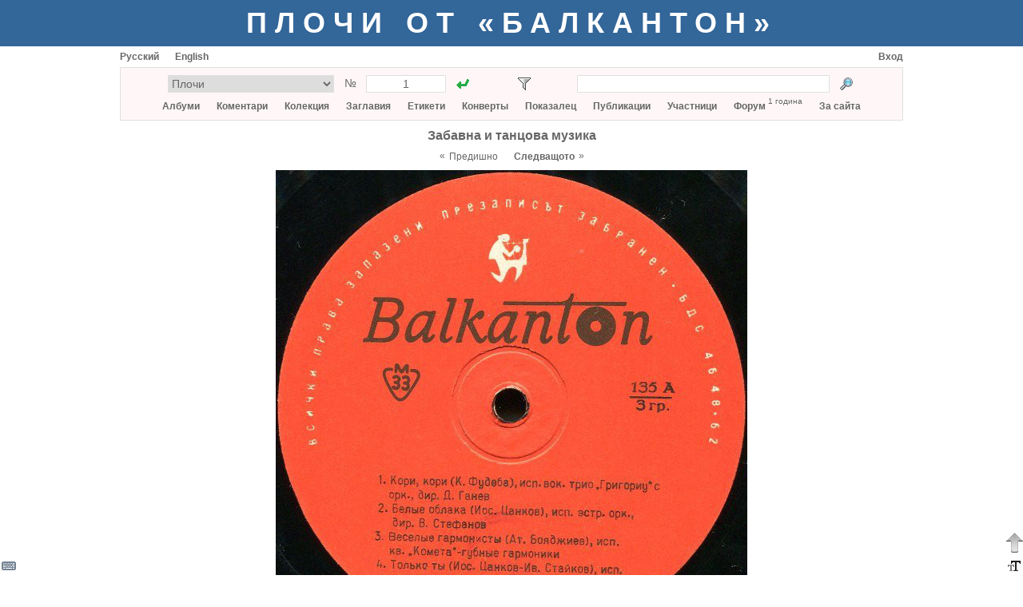

--- FILE ---
content_type: text/html; charset=utf-8
request_url: https://balkanton.su/image/album/41
body_size: 4083
content:
<!DOCTYPE html PUBLIC "-//W3C//DTD XHTML 1.1//EN" "http://www.w3.org/TR/xhtml11/DTD/xhtml11.dtd">
<html xmlns="http://www.w3.org/1999/xhtml">
    <head>
        <title>Забавна и танцова музика</title>
        <meta name="yandex-verification" content="37a9a44acbba334f" />
        <meta http-equiv="Content-type" content="text/html; charset=utf-8" />
        <link rel="icon" type="image/x-icon" href="/favicon.ico" />
        <link rel="stylesheet" type="text/css" href="/common53.css" />
        <link rel="stylesheet" type="text/css" href="/balkanton.css" />
        <script type="text/javascript">var gStr = { addtocol:'Добави албума към колекция', addtofav:'Добави албума към Любими', cancel:'Анулира', cd:'компактдиск', cd_short:'CD', comment:'Коментар', del_ask:'Да изтрия ли?', delcomposition:'Да изтрия ли произведение?', delperformance:'Да изтрия ли изпълнение?', deltag:'Да изтрия ли таг?', dr:'цифровое издание', dr_short:'DR', edit:'Редактиране', entermsgsubj:'Въведете темата на съобщение', entermsgtext:'Въведете текста на съобщение', error:'Грешка', haveonlypip:'Нямам самата плоча, обаче имам рип  от нея', invalidbrowser:'Браузърът ви не се поддържа', inviscomment:'Невидим коментар', mc:'касета', mc_short:'МС', name:'Потребителско име', pmto:'Лично съобщение до', preview:'Предварителен преглед', remove_link:'Убрать связь с этикеткой?', resetfilter:'Изчистване на филтъра', save:'Запази', setlabelspeed:'Установить выбранную скорость для всех этикеток?', set_link:'Установить связь с этикеткой?', show:'Показать', startmatrnum:'Начален матричен номер', tag:'Таг', tagerror:'Името на таг не е правилно', tagexists:'Вече има такъв таг', thereiscover:'Има снимките на обложка', thereiscover_l:'О', thereislabel:'Има етикети', thereislabel_l:'Е', thereistracklist:'Има траклист', thereistracklist_l:'Т', viscomment:'Видим коментар' }; var gDomImg = 'flag_bg___.png'; var gContentUrl = '';</script>
        <script type="text/javascript" src="/common144.js"></script>
    </head>
    <body>
<div style="background-color:#336699; min-width:980px; padding:8px 0px"><div class="center" style="margin:0px auto; margin-top:0px; width:980px; "><a href="/" class="title title_shadow">Плочи от «Балкантон»</a></div></div><div style="padding-bottom:31px"><div style="margin:0px auto; margin-top:0px; width:980px; "><div title="Виртуална клавиатура" id="vkbdbtn" style="width:22px; height:22px; display:inline-block; z-index:400; position:fixed; left:0px; bottom:0px; cursor:pointer"><img src="/images/vkbd__.png" alt="Виртуална клавиатура" /></div><div id="virtkbd" class="borderlrt" style="width:372px; display:none; z-index:400; position:fixed; bottom:0px; left:22px"><div style="width:372px; background-color:white; "></div></div><div title="Форматиране на текста" id="formatbtn" style="width:22px; height:22px; display:inline-block; z-index:400; position:fixed; right:0px; bottom:0px; cursor:pointer"><img src="/images/format__.png" alt="Форматиране на текста" /></div><div id="formatdlg" class="borderlrt" style="width:570px; display:none; z-index:400; position:fixed; bottom:0px; right:22px"><div style="width:570px; background-color:white; "></div></div><div title="Нагоре" onclick="window.scrollTo(window.pageXOffset,0)" style="width:22px; height:38px; display:inline-block; z-index:400; position:fixed; right:0px; bottom:22px; cursor:pointer"><img src="/images/ArrowDown3.png" alt="Нагоре" /></div><div id="msgbox" onkeydown="msgboxKeydown(event,'msgbox')" style="width:600px; display:none; z-index:201; position:fixed; top:50%; left:50%;
            margin:-200px auto auto -300px; border:1px solid #666666; box-shadow:2px 2px 5px rgba(0,0,0,0.17)"><div style="width:600px; background-color:white; "><div style="height:20px; "></div><div id="msgboxtitle" class="fs14 bold center" style="margin-left:20px; width:560px; "></div><div id="msgboxcommenttitle" style="margin-left:20px; margin-top:20px; "></div><div style="margin-left:20px; margin-top:5px; "><textarea name="text" cols="" rows="" class="colcomment"
                    id="msgboxcomment" tabindex="1"></textarea></div><div id="hiddencommentcontainer" style="margin-left:20px; margin-top:10px; "><div id="hiddencommenttitle"></div><div style="margin-top:5px; "><textarea cols="" rows="" class="colcomment"
                        id="msgboxcommenthidden" tabindex="2"></textarea></div></div><div id="onlyripcontainer" style="margin-left:20px; margin-top:20px; "><div style="display:inline-block; "><input type="checkbox" id="onlyrip" tabindex="3" /></div><div style="margin-left:5px; display:inline-block; "><label for="onlyrip" id="onlyriplabel"></label></div></div><div style="margin-left:20px; margin-top:20px; "><a id="msgboxaddbtn" class="btn2" href="javascript:" tabindex="4"></a><div style="width:20px; display:inline-block; "></div><a id="msgboxcancelbtn" class="btn2" href="javascript:ShowPopup('msgbox',0)" tabindex="5"></a></div><div style="height:20px; "></div></div></div><div id="pmdialog" onkeydown="msgboxKeydown(event,'pmdialog')" style="width:600px; display:none; z-index:201; position:fixed; top:50%; left:50%;
            margin:-200px auto auto -300px; border:1px solid #666666; box-shadow:2px 2px 5px rgba(0,0,0,0.17)"><div style="width:600px; background-color:white; "></div></div><div style="margin-top:6px; "><div style="width:300px; display:inline-block; "><a href="javascript:setCookie('lang',0,30*24*3600*1000);location.reload()"
                        class="lang">Русский</a><div style="width:20px; display:inline-block; "></div><a href="javascript:setCookie('lang',1,30*24*3600*1000);location.reload()"
                        class="lang">English</a><div style="width:20px; display:inline-block; "></div></div><div style="width:680px; display:inline-block; text-align:right"><a href="/login">Вход</a></div></div><div style="margin-top:6px; background-color:#fff7f7; padding:9px; border:1px solid #e0e0e0"><div class="fs14" style="height:22px; "><div style="margin-left:50px; width:380px; display:inline-block; "><form action="/goto.php"><div style="display:inline-block; "><select style="width:208px; height:22px; text-align:center"
                        name="type" size="1" title="Тип на албума"><option value="1" title="Плочи">Плочи</option><option value="4" title="Флекси">Флекси</option><option value="11" title="Аудиокасети">Аудиокасети</option><option value="5" title="«Балкантон Трейдинг»">«Балкантон Трейдинг»</option><option value="14" title="Други">Други</option><option value="13" title="Комплекти / Кутии">Комплекти / Кутии</option><option value="12" title="78 об/м – Шеллаци">78 об/м – Шеллаци</option><option value="9" title="Компактдискове">Компактдискове</option></select><input type="hidden" name="f" value="1" /></div><div class="center" style="margin-top:2px; width:40px; display:inline-block; ">№</div><div style="width:100px; display:inline-block; "><input type="text" style="width:90px; height:18px; text-align:center"
                        name="number" value="1" title="Матричен номер" /></div><div style="margin-left:10px; width:22px; height:22px; display:inline-block; "><input type="image" src="/images/go1.gif" title="Към"
                        style="padding:3px" /></div></form></div><div id="filtericoncontainer" style="margin-left:55px; width:22px; height:22px; display:inline-block; "><img src="/images/transp.png" style="cursor:pointer; padding:3px" title="Филтър"
                    onclick="toggleFilter()" id="filtericon" /></div><div id="filterresetcontainer" style="width:11px; height:11px; display:inline-block; "></div><div style="margin-left:44px; width:380px; display:inline-block; "><form action="/search.php" method="post"><div style="width:316px; display:inline-block; "><input name="what" type="text" style="width:306px; height:18px"
                        value="" title="Текст за търсенето" /><input type="hidden" name="content" value="" /></div><div style="margin-left:10px; width:22px; height:22px; display:inline-block; "><input type="image" src="/images/search.png" title="Намери"
                        style="padding:3px" /></div></form></div></div><div id="filterpopup" style="display:none"></div><div class="mainmenu center" style="margin-top:9px; "><a href="/albums">Албуми</a><a href="/album/add" onclick="alert('За да добавите албума, влезте в профила си'); return false" accesskey="Д" tabindex="-1"></a><a
                       href="/album/add" onclick="alert('За да добавите албума, влезте в профила си'); return false" accesskey="L" tabindex="-1"></a> &nbsp;&nbsp;&nbsp;&nbsp;&nbsp;
                <a href="/comments">Коментари</a> &nbsp;&nbsp;&nbsp;&nbsp;&nbsp;
                <a href="/collection">Колекция</a> &nbsp;&nbsp;&nbsp;&nbsp;&nbsp;
                <a href="/compositions">Заглавия</a> &nbsp;&nbsp;&nbsp;&nbsp;&nbsp;
                <a href="/labels">Етикети</a> &nbsp;&nbsp;&nbsp;&nbsp;&nbsp;
                <a href="/covers">Конверты</a> &nbsp;&nbsp;&nbsp;&nbsp;&nbsp;
                <a href="/index">Показалец</a> &nbsp;&nbsp;&nbsp;&nbsp;&nbsp;
                <a href="/publications">Публикации</a> &nbsp;&nbsp;&nbsp;&nbsp;&nbsp;
                <a href="/members">Участници</a> &nbsp;&nbsp;&nbsp;&nbsp;&nbsp;
                <a href="/forum">Форум</a> <div class="fs10" style="margin-top:-6px; display:inline-block; ">1 година</div> &nbsp;&nbsp;&nbsp;&nbsp;&nbsp; <a href="/about">За сайта</a></div></div><div style="height:10px; "></div><div class="center"><div class="fs16"><a href="/album/41">Забавна и танцова музика</a></div><div style="margin-top:10px; "><div style="margin-top:-1px; display:inline-block; ">&laquo;</div><div style="margin-left:5px; display:inline-block; ">Предишно</div><div style="margin-left:20px; display:inline-block; "><a href="/image/comment/60">Следващото</a></div><div style="margin-left:5px; margin-top:-1px; display:inline-block; ">&raquo;</div></div><div style="margin-top:10px; "><img id="img" src="/arc/pics1/8587144071118250.jpg" alt="Забавна и танцова музика" title=""
                class="flag" onload="shrinkImg(this,980)" /></div><div style="margin-top:10px; "><div style="margin-top:-1px; display:inline-block; ">&laquo;</div><div style="margin-left:5px; display:inline-block; ">Предишно</div><div style="margin-left:20px; display:inline-block; "><a href="/image/comment/60">Следващото</a></div><div style="margin-left:5px; margin-top:-1px; display:inline-block; ">&raquo;</div></div></div><div style="height:10px; "></div></div></div><div class="footer" style="height:31px; background-color:#336699; "><div style="margin:0px auto; margin-top:0px; width:980px; height:31px; "><div class="yandex" style="margin-left:446px; width:88px; height:31px; "><!-- Yandex.Metrika informer -->
<a href="https://metrika.yandex.ru/stat/?id=43898729&amp;from=informer"
target="_blank" rel="nofollow"><img src="https://informer.yandex.ru/informer/43898729/3_1_FFFFFFFF_EFEFEFFF_0_pageviews"
style="width:88px; height:31px; border:0;" alt="Яндекс.Метрика" title="Яндекс.Метрика: данные за сегодня (просмотры, визиты и уникальные посетители)" class="ym-advanced-informer" data-cid="43898729" data-lang="ru" /></a>
<!-- /Yandex.Metrika informer -->

<!-- Yandex.Metrika counter -->
<script type="text/javascript" >
    (function (d, w, c) {
        (w[c] = w[c] || []).push(function() {
            try {
                w.yaCounter43898729 = new Ya.Metrika({
                    id:43898729,
                    clickmap:true,
                    trackLinks:true,
                    accurateTrackBounce:true
                });
            } catch(e) { }
        });

        var n = d.getElementsByTagName("script")[0],
            s = d.createElement("script"),
            f = function () { n.parentNode.insertBefore(s, n); };
        s.type = "text/javascript";
        s.async = true;
        s.src = "https://mc.yandex.ru/metrika/watch.js";

        if (w.opera == "[object Opera]") {
            d.addEventListener("DOMContentLoaded", f, false);
        } else { f(); }
    })(document, window, "yandex_metrika_callbacks");
</script>
<noscript><div><img src="https://mc.yandex.ru/watch/43898729" style="position:absolute; left:-9999px;" alt="" /></div></noscript>
<!-- /Yandex.Metrika counter --></div></div></div><script type="text/javascript">g_activeUsers = ''; onLoad()</script>
    </body>
</html>

--- FILE ---
content_type: text/css
request_url: https://balkanton.su/common53.css
body_size: 1561
content:
* {
    margin: 0px;
    padding: 0px;
    font-family: inherit;
    font-size: inherit;
    line-height: inherit;
    color: inherit;
    image-orientation: none;
}
html {
    height: 100%;
}
body {
    overflow-y: scroll;
    position: relative;
    min-height: 100%;
    font-size: 12px;
    font-family: Arial, sans-serif;
    color: #666666;
}
div {
    vertical-align: top;
}
div.yandex a {
    display: block; 
}
div.yandex a img {
    display: block; 
}
table {
    border-collapse: collapse;
}
table.vis tr td {
    padding: 5px;
    border: 1px solid #e0e0e0;
}
table.recordings tr td {
    padding: 2px 5px;
    border: 1px solid #e0e0e0;
    vertical-align: middle; 
}
tr {
    vertical-align: top;
}
tr.header {
    vertical-align: middle; 
    text-align: center; 
    font-style: italic;
    font-size: 11px;
}
a {
    text-decoration: none;
    font-weight: bold;
}
/*
a:hover {
    color: #c00000;
}
*/
a.wopad {
    display: inline-block;
/*    height: 25px;*/
}
img {
    border-style: none;
}
img.flag {
/*    border: 1px solid #c0c0c0;*/
    vertical-align: bottom;
/*    width:32px;
    height:25px;*/
}
input[type="text"], input[type="password"] {
    border: 1px solid #e0e0e0;
    padding: 1px 4px;
}
input[type="file"] {
}
input[type="submit"], input[type="button"] {
    border: 1px solid #e0e0e0;
    padding: 1px 4px;
    width: 100px;
    height: 22px;
    cursor: pointer;
}
input[type="checkbox"] {
    display: block;
}
select {
    border: 1px solid #e0e0e0;
}
textarea {
    border: 1px solid #e0e0e0;
    padding: 1px 4px;
    display: block;
    width: 730px;
    max-width: 730px;
    min-width: 730px;
    height: 250px;
}
.footer {
    position: absolute;
    bottom: 0px;
    width: 100%;
    height: 31px;
    min-width: 980px;
}
.title {
    color: white;
    font-size: 36px;
    letter-spacing: 10px;
    text-transform: uppercase;
/*    line-height: 60px;*/
/*    text-shadow: #c00000  2px  0px 0, #c00000 -2px  0px 0,
                 #c00000  0px  2px 0, #c00000  0px -2px 0,
                 #c00000  1px  1px 0, #c00000  1px -1px 0,
                 #c00000 -1px  1px 0, #c00000 -1px -1px 0;*/
}
.title:hover {
    color: white;
}
.lang {
    text-shadow: white  2px  0px 0, white -2px  0px 0,
                 white  0px  2px 0, white  0px -2px 0,
                 white  1px  1px 0, white  1px -1px 0,
                 white -1px  1px 0, white -1px -1px 0;
}
.sup {
    vertical-align: 6px;
}
.base {
    vertical-align: 0px;
}
/*
.active {
    color: #c00000;
}
*/
.srch {
    background-color: yellow;
}
.grmr {
    border-bottom: 1px solid red;
}
.titleimg {
    text-align: right;
    overflow: hidden;
}
.fs10 {
    font-size: 10px;
}
.fs11 {
    font-size: 11px;
}
.fs12 {
    font-size: 12px;
}
.fs13 {
    font-size: 13px;
}
.fs14 {
    font-size: 14px;
}
.fs15 {
    font-size: 15px;
}
.fs16 {
    font-size: 16px;
}
.fs18 {
    font-size: 18px;
}
.bold {
    font-weight: bold;
}
.norm {
    font-weight: normal;
}
.center {
    text-align: center;
}
.left {
    text-align: left;
}
.right {
    text-align: right;
}
.btn, .btn2, .btn3 {
    border: 1px solid #e0e0e0;
    width: 188px;
    cursor: pointer;
    height: 20px;
    line-height: 20px;
    text-align: center;
    background-color: #fff7f7;
}
.btn2 {
    width: 268px;
    display: inline-block;
    font-weight: normal;
}
.btn2:hover {
    color: #666666;
}
.btn3 {
    width: 200px;
    margin-top: 2px;
}
.w175 {
    width: 175px;
}
.w75 {
    width: 75px;
}
.w98 {
    width: 98px;
}
.label {
    height: 12px;
    line-height: 12px;
}
.colcomment {
    width: 550px;
    max-width: 550px;
    min-width: 550px;
    height: 80px;
/*    max-height: 80px;
    min-height: 80px;*/
}
.pmreply {
    width: 550px;
    min-width: 550px;
    max-width: 970px;
    height: 150px;
}
.matrnum {
    font-family: Tahoma, sans-serif;
}
.sortby {
    border-bottom: 1px dotted;
    cursor: pointer;
    font-weight: normal;
}
.sortby:hover {
    color: #666666;
}
.newpm {
    border: 2px double #c00000;
    color: #c00000;
    background-color: yellow;
/*    margin-left: 6px;*/
    padding: 0px 3px;
}
.boldtext {
    color: #333333;
    font-weight: bold;
}
.virtKbdBtn {
    text-align:center;
    line-height:23px;
/*    cursor:pointer;*/
    width:23px;
    height:23px;
    margin-left:5px;
    background-color:#fff7f7;
    border: 1px solid #e0e0e0;
    display: inline-block;
    font-weight: normal;
}
.virtKbdBtn:hover {
    color: #666666;
}
.borderlrt {
    border-left: 1px solid #e0e0e0;
    border-right: 1px solid #e0e0e0;
    border-top: 1px solid #e0e0e0;
}
/*
.borderlrb {
    border-left: 1px solid #e0e0e0;
    border-right: 1px solid #e0e0e0;
    border-bottom: 1px solid #e0e0e0;
}
.borderrt {
    border-right: 1px solid #e0e0e0;
    border-top: 1px solid #e0e0e0;
}
.borderlt {
    border-left: 1px solid #e0e0e0;
    border-top: 1px solid #e0e0e0;
}
*/
.mainmenu {
/*    padding: 9px 0px;*/
    line-height: 16px;
    height: 16px;
    white-space: nowrap;
}
.newcomment {
    width: 690px;
    max-width: 690px;
    min-width: 690px;
    height: 200px;
}
.editcomment {
    width: 970px;
    max-width: 970px;
    min-width: 970px;
    height: 200px;
}
.tag {
    text-indent: -10px;
    margin-left: 10px;
}
.recording {
    text-indent: -20px;
    margin-left: 20px;
}
.norecording {
    text-indent: 0px;
    margin-left: 0px;
}
.live {
/*    background-color: #ddffdd;*/
    background-color: #eeffee;
}
.fixed {
/*    background-color: #ddddff;*/
    background-color: #eeeeff;
}
.redirhlt {
/*    background-color: #ffeeee;*/
    background-color: #ffffcc;
}

div.quote {
    display: inline-block;
    border: 1px solid #f0f0f0;
    border-radius: 10px;
    font-style: italic;
    padding: 3px 6px;
    margin: 3px 0px;
}
div.quoteauthor {
    text-align: right;
    font-size: 10px;
    font-weight: bold;
    font-style: normal;
    padding-top: 3px;
}
fieldset {
    border: 1px solid #e0e0e0;
    padding: 2px;
}
